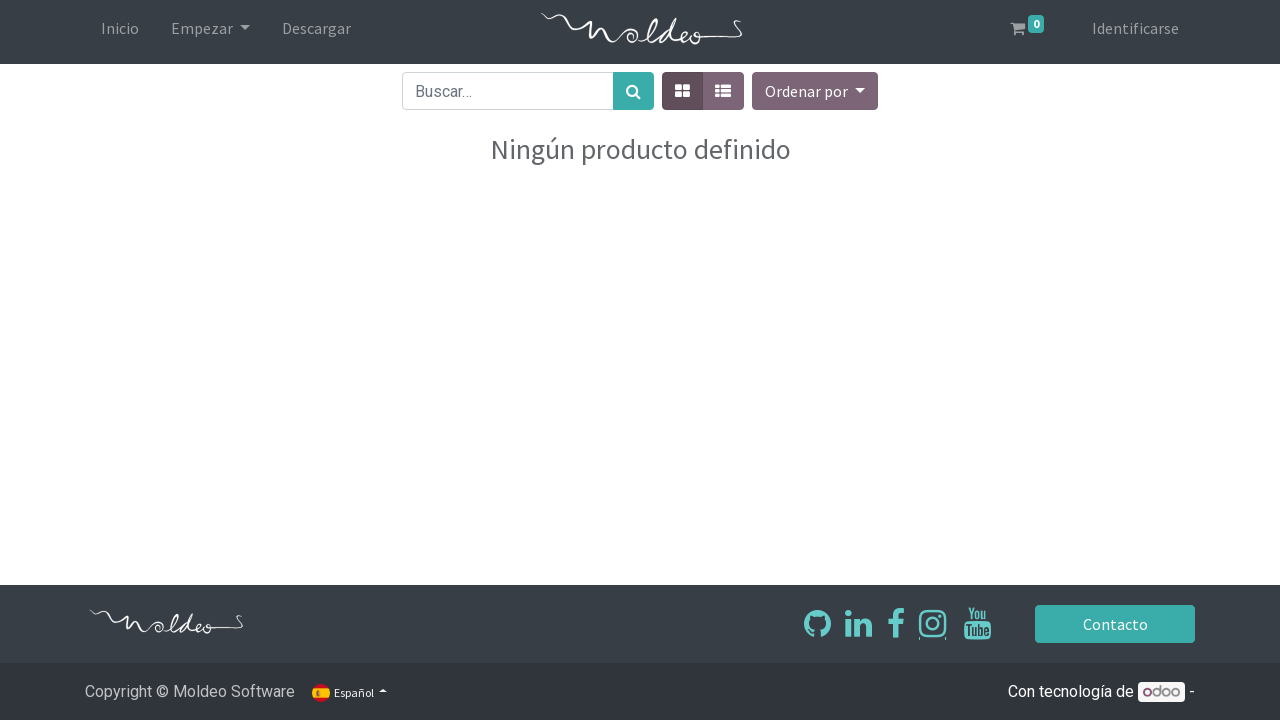

--- FILE ---
content_type: text/html; charset=utf-8
request_url: https://moldeo.org/es/shop
body_size: 4901
content:

        <!DOCTYPE html>
        
    
            
        
  <html lang="es-ES" data-website-id="1" data-oe-company-name="Moldeo">
            
    
      
      
      
      
        
      
    
    
  <head>
                <meta charset="utf-8"/>
                <meta http-equiv="X-UA-Compatible" content="IE=edge,chrome=1"/>
            <meta name="viewport" content="width=device-width, initial-scale=1, user-scalable=no"/>
    <meta name="generator" content="Odoo"/>
    
    
    
    
    
    
    
    
    
      
      
      
        
          
            <meta property="og:type" content="website"/>
          
        
          
            <meta property="og:title" content="Products | Moldeo Software - Official Website"/>
          
        
          
            <meta property="og:site_name" content="Moldeo"/>
          
        
          
            <meta property="og:url" content="https://moldeo.org/shop"/>
          
        
          
            <meta property="og:image" content="https://moldeo.org/web/image/website/1/logo?unique=1d6c4ab"/>
          
        
      
      
      
        
          <meta name="twitter:card" content="summary_large_image"/>
        
          <meta name="twitter:title" content="Products | Moldeo Software - Official Website"/>
        
          <meta name="twitter:image" content="https://moldeo.org/web/image/website/1/logo?unique=1d6c4ab"/>
        
          <meta name="twitter:site" content="@IMoldeo"/>
        
      
    
    
      
      
    
    <link rel="canonical" href="https://odoo14.moldeo.org/es/shop"/>
    <link rel="preconnect" href="https://fonts.gstatic.com/" crossorigin=""/>
  
        

                <title>
        Tienda | 
        Moldeo Software - Official Website
      </title>
                <link type="image/x-icon" rel="shortcut icon" href="/web/image/website/1/favicon?unique=1d6c4ab"/>
            <link rel="preload" href="/web/static/lib/fontawesome/fonts/fontawesome-webfont.woff2?v=4.7.0" as="font" crossorigin=""/>
            <link type="text/css" rel="stylesheet" href="/web/content/583-fa9484e/1/web.assets_common.css" data-asset-xmlid="web.assets_common" data-asset-version="fa9484e"/>
            <link type="text/css" rel="stylesheet" href="/web/content/682-9026988/1/web.assets_frontend.css" data-asset-xmlid="web.assets_frontend" data-asset-version="9026988"/>
    
  
        

                <script id="web.layout.odooscript" type="text/javascript">
                    var odoo = {
                        csrf_token: "b3140aae054caf8acae723b12e74f97410e2c03co1801292354",
                        debug: "",
                    };
                </script>
            <script type="text/javascript">
                odoo.session_info = {"is_admin": false, "is_system": false, "is_website_user": true, "user_id": false, "is_frontend": true, "translationURL": "/website/translations", "cache_hashes": {"translations": "04cb7957a55e4e994a6fe08ae23eca56747bba72"}};
                if (!/(^|;\s)tz=/.test(document.cookie)) {
                    const userTZ = Intl.DateTimeFormat().resolvedOptions().timeZone;
                    document.cookie = `tz=${userTZ}; path=/`;
                }
            </script>
            <script defer="defer" type="text/javascript" src="/web/content/129-4c7b4f7/1/web.assets_common_minimal_js.js" data-asset-xmlid="web.assets_common_minimal_js" data-asset-version="4c7b4f7"></script>
            <script defer="defer" type="text/javascript" src="/web/content/130-f7d1880/1/web.assets_frontend_minimal_js.js" data-asset-xmlid="web.assets_frontend_minimal_js" data-asset-version="f7d1880"></script>
            
        
    
            <script defer="defer" type="text/javascript" data-src="/web/content/586-ffdba39/1/web.assets_common_lazy.js" data-asset-xmlid="web.assets_common_lazy" data-asset-version="ffdba39"></script>
            <script defer="defer" type="text/javascript" data-src="/web/content/684-b95e818/1/web.assets_frontend_lazy.js" data-asset-xmlid="web.assets_frontend_lazy" data-asset-version="b95e818"></script>
    
  
        

                
            
        
    </head>
            <body class="">
                
    
  
            
            
        <div id="wrapwrap" class="   ">
                <header id="top" data-anchor="true" data-name="Header" class="  o_header_standard">
                    <nav data-name="Navbar" class="navbar navbar-light navbar-expand-lg o_colored_level o_cc">
            <div id="top_menu_container" class="container">
                
    <button type="button" data-toggle="collapse" data-target="#top_menu_collapse" class="navbar-toggler ">
        <span class="navbar-toggler-icon o_not_editable"></span>
    </button>

                <div id="top_menu_collapse" class="collapse navbar-collapse o_header_centered_logo order-last order-lg-first">
                    
    <ul id="top_menu" class="nav navbar-nav o_menu_loading ">
        
                        
                            
    
    <li class="nav-item">
        <a role="menuitem" href="/es/" class="nav-link ">
            <span>Inicio</span>
        </a>
    </li>
    

                        
                            
    
    
    <li class="nav-item dropdown  position-static">
        <a data-toggle="dropdown" href="#" class="nav-link dropdown-toggle o_mega_menu_toggle">
            <span>Empezar</span>
        </a>
        <div data-name="Mega Menu" class="dropdown-menu o_mega_menu dropdown-menu-left"><section class="s_mega_menu_multi_menus py-4 o_colored_level undefined o_cc o_cc5" data-snippet="s_mega_menu_multi_menus" data-name="Multi-Menus">
        <div class="container">
            <div class="row">
                
                
                
                
                
                    <div class="col-lg-3 py-2 text-center">
                        <h4>Moldeo Online</h4>
                        <nav class="nav flex-column"><a href="/es/download" class="nav-link" data-name="Menu Item" data-original-title="" title="" aria-describedby="tooltip963425">Descargar</a><a href="/es/about" class="nav-link" data-name="Menu Item" data-original-title="" title="" aria-describedby="tooltip25045">¿Qué es Moldeo?</a>
                            
                                
                                
                                
                            
                                
                                
                                <a href="/im_livechat/support/1" class="nav-link" data-name="Menu Item" data-original-title="" title="" aria-describedby="tooltip883660">Live Chat</a>
                            
                                
                                
                                
                            
                        </nav>
                    </div><div class="col-lg-3 py-2 text-center">
                        <h4>Proyectos</h4>
                        <nav class="nav flex-column">
                            
                                
                                
                                
                            
                                
                                
                                <a href="https://www.moldeo.org/slides/canal-publico-1/video" class="nav-link" data-name="Menu Item" data-original-title="" title="" aria-describedby="tooltip883660" target="_blank">Galería de Proyectos</a>
                            
                                
                                
                                <a href="https://www.moldeo.org/" class="nav-link" data-name="Menu Item" data-original-title="" title="" aria-describedby="tooltip25045">Medios</a>
                            
                        <a href="/es/moldeojs" class="nav-link" data-name="Menu Item" data-original-title="" title="" aria-describedby="tooltip969661" target="_blank">Moldeo JS</a></nav>
                    </div>
                
                    
                
                    
                
                    <div class="col-lg-3 py-2 text-center">
                        <h4>Comunidad</h4>
                        <nav class="nav flex-column">
                            
                                
                                
                                <a href="/es/contactus" class="nav-link" data-name="Menu Item" data-original-title="" title="" aria-describedby="tooltip814208">Contacto</a>
                            
                                
                                
                                <a href="/es/events" class="nav-link" data-name="Menu Item" data-original-title="" title="" aria-describedby="tooltip722023">Eventos</a>
                            
                                
                                
                                <a href="/es/blog" class="nav-link" data-name="Menu Item" data-original-title="" title="" aria-describedby="tooltip270903">Artistas</a>
                            
                        </nav>
                    </div><div class="col-lg-3 py-2 text-center">
                        <h4>Documentación</h4>
                        <nav class="nav flex-column"><a href="/es/forum" class="nav-link" data-name="Menu Item" data-original-title="" title="" aria-describedby="tooltip968447">Foro: Preguntas y respuestas</a><a href="/es/slides" class="nav-link" data-name="Menu Item" data-original-title="" title="" aria-describedby="tooltip592220">Cursos</a><a href="/es/blog" class="nav-link" data-name="Menu Item" data-original-title="" title="" aria-describedby="tooltip969661">Blog</a>
                            
                                
                                
                                
                            
                                
                                
                                
                            
                                
                                
                                
                            
                        </nav>
                    </div>
                
            </div>
        </div>
    </section>
    







</div>
    </li>

                        
                            
    
    <li class="nav-item">
        <a role="menuitem" href="/es/download" class="nav-link ">
            <span>Descargar</span>
        </a>
    </li>
    

                        
                    
    </ul>

                </div>
                
    <a href="/es/" class="navbar-brand logo m-0">
            <span role="img" aria-label="Logo of Moldeo Software - Official Website" title="Moldeo Software - Official Website"><img src="/web/image/website/1/logo/Moldeo%20Software%20-%20Official%20Website?unique=1d6c4ab" class="img img-fluid" alt="Moldeo Software - Official Website" loading="lazy"/></span>
        </a>
    
                <ul class="nav navbar-nav o_header_centered_logo justify-content-end">
                    
        
        
        <li class="nav-item divider d-none"></li> <li class="o_wsale_my_cart  nav-item">
            <a href="/es/shop/cart" class="nav-link">
                <i class="fa fa-shopping-cart"></i>
                
                <sup class="my_cart_quantity badge badge-primary" data-order-id="">0</sup>
            </a>
        </li>
    
            
        
        
            
        
        <li class="o_wsale_my_wish d-none nav-item ml-1 o_wsale_my_wish_hide_empty">
            <a href="/es/shop/wishlist" class="nav-link">
                <i class="fa fa-1x fa-heart"></i>
                
                <sup class="my_wish_quantity o_animate_blink badge badge-primary">0</sup>
            </a>
        </li>
    
        
        
            <li class="nav-item ml-3 o_no_autohide_item">
                <a href="/web/login" class="nav-link">Identificarse</a>
            </li>
        
                    
        
        
            
        
    
    
                </ul>
                
            </div>
        </nav>
    </header>
                <main>
                    
            
        
            
            <div id="wrap" class="js_sale">
                <div class="oe_structure oe_empty" id="oe_structure_website_sale_products_1"></div>
                <div class="container oe_website_sale">
                    <div class="products_pager form-inline flex-md-nowrap justify-content-between justify-content-md-center">
                        
        
    <form method="get" class="o_wsale_products_searchbar_form o_wait_lazy_js w-100 w-md-auto mt-2" action="/es/shop">
                <div role="search" class="input-group">
        
        <input type="search" name="search" class="search-query form-control oe_search_box" data-limit="5" data-display-description="true" data-display-price="true" data-display-image="true" placeholder="Buscar…" value=""/>
        <div class="input-group-append">
            <button type="submit" class="btn btn-primary oe_search_button" aria-label="Búsqueda" title="Búsqueda"><i class="fa fa-search"></i></button>
        </div>
    </div>

                <input name="order" type="hidden" class="o_wsale_search_order_by" value=""/>
                
            
            
        
            </form>
        
    
                        
        
        <div class="dropdown d-none mt-2 ml-md-2">
            
            <a role="button" href="#" class="dropdown-toggle btn btn-secondary" data-toggle="dropdown">
                Tarifa pública
            </a>
            <div class="dropdown-menu" role="menu">
                
                    <a role="menuitem" class="dropdown-item" href="/es/shop/change_pricelist/1">
                        <span class="switcher_pricelist" data-pl_id="1">Tarifa pública</span>
                    </a>
                
            </div>
        </div>
    
                        
        
    
            <div class="btn-group btn-group-toggle mt-2 ml-md-2 d-none d-sm-inline-flex o_wsale_apply_layout" data-toggle="buttons">
                <label title="Cuadrícula" class="btn btn-secondary active fa fa-th-large o_wsale_apply_grid">
                    <input type="radio" name="wsale_products_layout" checked="checked"/>
                </label>
                <label title="Lista" class="btn btn-secondary  fa fa-th-list o_wsale_apply_list">
                    <input type="radio" name="wsale_products_layout"/>
                </label>
            </div>
        
            
            
            
            
            
            
            <div class="dropdown mt-2 ml-md-2 dropdown_sorty_by">
                <a role="button" href="#" class="dropdown-toggle btn btn-secondary" data-toggle="dropdown">
                    <span class="d-none d-lg-inline">
                        
                            Ordenar por
                        
                    </span>
                    <i class="fa fa-sort-amount-asc d-lg-none"></i>
                </a>
                <div class="dropdown-menu dropdown-menu-right" role="menu">
                    
                        <a role="menuitem" rel="noindex,nofollow" class="dropdown-item" href="/es/shop?order=list_price+desc">
                            <span>Precio de catálogo: Mayor a Menor</span>
                        </a>
                    
                        <a role="menuitem" rel="noindex,nofollow" class="dropdown-item" href="/es/shop?order=list_price+asc">
                            <span>Precio de catálogo: Menor a Mayor</span>
                        </a>
                    
                        <a role="menuitem" rel="noindex,nofollow" class="dropdown-item" href="/es/shop?order=name+asc">
                            <span>Nombre: de la A a la Z</span>
                        </a>
                    
                        <a role="menuitem" rel="noindex,nofollow" class="dropdown-item" href="/es/shop?order=name+desc">
                            <span>Nombre: Z a A</span>
                        </a>
                    
                </div>
            </div>
        
                    </div>
                    <div class="row o_wsale_products_main_row">
                        
                        <div id="products_grid" class="col ">
                            
                            
                                <div class="text-center text-muted">
                                    
                                        <h3 class="mt8">Ningún producto definido</h3>
                                        
                                    
                                    
                                </div>
                            
                        </div>
                    </div>
                    <div class="products_pager form-inline justify-content-center py-3">
                        
        
    
                    </div>
                </div>
                <div class="oe_structure oe_empty" id="oe_structure_website_sale_products_2"></div>
            </div>
        
                </main>
                <footer id="bottom" data-anchor="true" data-name="Footer" class="o_footer o_colored_level o_cc ">
                    <div id="footer" class="oe_structure oe_structure_solo">
      <section class="s_text_block" data-snippet="s_text_block" data-name="Text" style="">
        <div class="container">
          <div class="row align-items-center">
            <div class="col-lg-2 pt16 pb16 o_colored_level">
              <a href="/es/" class="o_footer_logo logo">
                <img src="/web/image/555-f23049a7/moldeo_logo_white.svg" class="img-fluid mx-auto" aria-label="Logo of MyCompany" title="MyCompany" role="img" loading="lazy" alt="" data-original-id="555" data-original-src="/web/image/555-f23049a7/moldeo_logo_white.svg" data-mimetype="image/svg+xml" data-resize-width="undefined"/>
              </a>
            </div>
            <div class="col-lg-5 d-flex align-items-center justify-content-center justify-content-lg-start pt16 pb16 o_colored_level">
              <ul class="list-inline mb-0 ml-3">
                <br/>
              </ul>
            </div>
            <div class="col-lg-3 pt16 pb16 o_colored_level" style="">
              <div class="s_share text-right no_icon_color" data-name="Social Media"><h5 class="d-none s_share_title">Síganos
                
                </h5><a href="/es/website/social/github" class="s_share_github" target="_blank" data-original-title="" title="" aria-describedby="tooltip891266"><i class="fa fa-2x fa-github m-1" data-original-title="" title=""></i></a><a href="/es/website/social/linkedin" class="s_share_linkedin" target="_blank" data-original-title="" title="" aria-describedby="tooltip891266"><i class="fa fa-2x fa-linkedin m-1" data-original-title="" title=""></i></a><a href="/es/website/social/facebook" class="s_share_facebook" target="_blank" data-original-title="" title="" aria-describedby="tooltip891266"><i class="fa fa-2x fa-facebook m-1" data-original-title="" title=""></i></a><div class="no_icon_color s_share text-right" data-name="Social Media"><br/></div><a href="https://www.instagram.com/comunidadmoldeo" class="s_share_facebook" target="_blank" data-original-title="" title="" aria-describedby="tooltip891266" style="text-decoration-line: underline;"><span class="fa fa-2x fa-instagram m-1" data-original-title="" title="" style="align-items: center; display: flex; justify-content: center;"></span></a><span style="display: inline !important;"></span>&nbsp;<a href="/es/website/social/youtube" class="s_share_instagram" target="_blank" data-original-title="" title="" aria-describedby="tooltip471265"><i class="fa fa-2x fa-youtube m-1" data-original-title="" title=""></i></a><a href="/es/website/social/twitter" class="s_share_twitter" target="_blank" data-original-title="" title="" aria-describedby="tooltip618430">
                  
                </a></div>
            </div>
            <div class="col-lg-2 pt16 pb16 o_colored_level">
              <a href="/es/contactus" class="btn btn-block btn-primary" data-original-title="" title="" aria-describedby="tooltip635134">Contacto</a>
            </div>
          </div>
        </div>
      </section>
    </div>
  <div class="o_footer_copyright o_colored_level o_cc" data-name="Copyright">
                        <div class="container py-3">
                            <div class="row">
                                <div class="col-sm text-center text-sm-left text-muted">
                                    
        
    
                                    <span class="mr-2 o_footer_copyright_name">Copyright © Moldeo Software</span>
  
    
        
        
    
        
        
    
        <div class="js_language_selector  dropup">
            <button class="btn btn-sm btn-outline-secondary border-0 dropdown-toggle" type="button" data-toggle="dropdown" aria-haspopup="true" aria-expanded="true">
                
        
    <img class="o_lang_flag" src="/base/static/img/country_flags/es.png?height=25" loading="lazy"/>

    <span class="align-middle"> Español</span>
            </button>
            <div class="dropdown-menu" role="menu">
                
                    <a class="dropdown-item js_change_lang" href="/shop" data-url_code="en">
                        
        
    <img class="o_lang_flag" src="/base/static/img/country_flags/us.png?height=25" loading="lazy"/>

    <span>English (US)</span>
                    </a>
                
                    <a class="dropdown-item js_change_lang" href="/fr/shop" data-url_code="fr">
                        
        
    <img class="o_lang_flag" src="/base/static/img/country_flags/fr.png?height=25" loading="lazy"/>

    <span> Français</span>
                    </a>
                
                    <a class="dropdown-item js_change_lang" href="/es/shop" data-url_code="es">
                        
        
    <img class="o_lang_flag" src="/base/static/img/country_flags/es.png?height=25" loading="lazy"/>

    <span> Español</span>
                    </a>
                
        
    

    
            </div>
        </div>
    
        
                                </div>
                                <div class="col-sm text-center text-sm-right o_not_editable">
                                    
        <div class="o_brand_promotion">
            
        
        
        Con tecnología de 
            <a target="_blank" class="badge badge-light" href="http://www.odoo.com?utm_source=db&amp;utm_medium=website">
                <img alt="Odoo" src="/web/static/src/img/odoo_logo_tiny.png" style="height: 1em; vertical-align: baseline;" loading="lazy"/>
            </a>
        - 
                    
    
        </div>
    
                                </div>
                            </div>
                        </div>
                    </div>
                </footer>
        
    
            </div>
                
                    <script>
                        
            
                window.addEventListener('load', function () {
                    

                    odoo.define('im_livechat.livesupport', function (require) {
            
                    });
                });
            
        
                    </script>
                
            
    
  
        
        
    </body>
        </html>
    
    